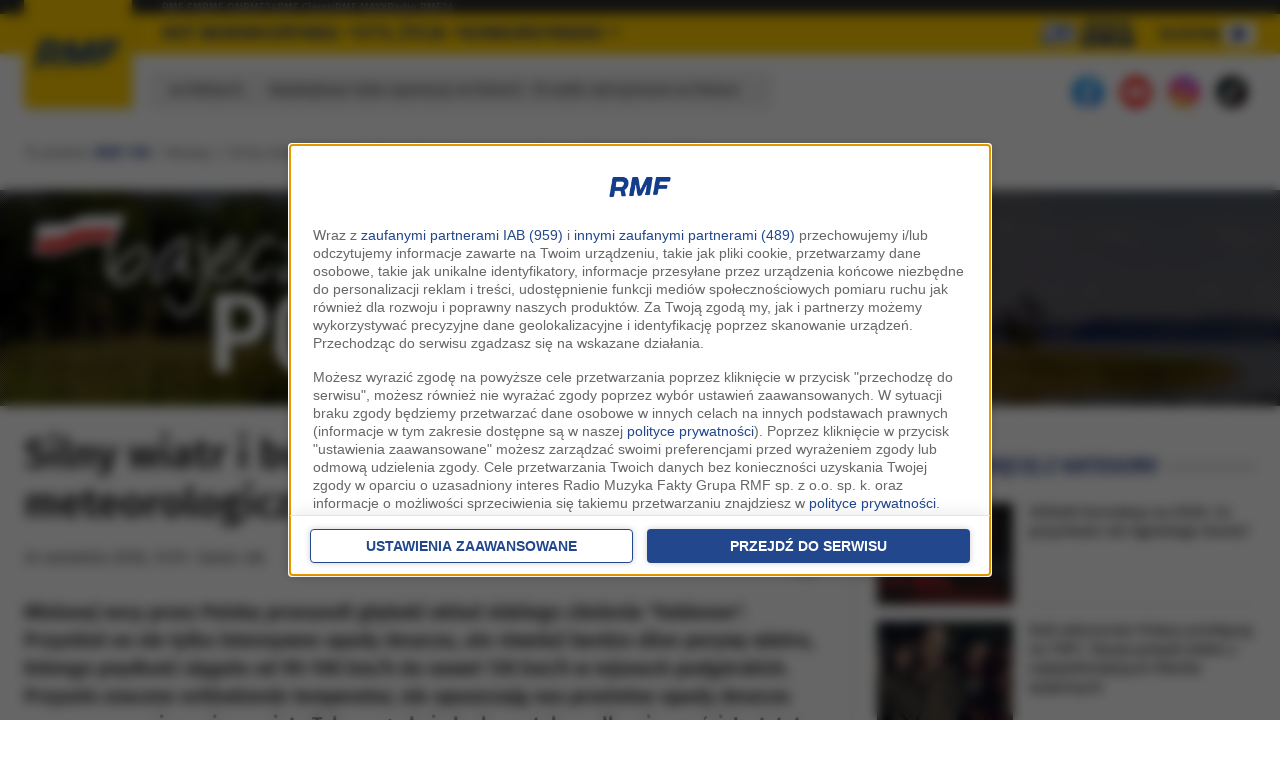

--- FILE ---
content_type: application/javascript; charset=utf-8
request_url: https://fundingchoicesmessages.google.com/f/AGSKWxVMzUiZmvPWc-orXFHJYCISNp5JYJXetE_eK-EN4fljXFZAa-Urqbuw-sJ9ICf0CcXaXNfYZFBR90yaR4Q4W6LC3UFDagyfP11NR9DWiCtUkImSELy_5A0CP_NL6fJ6ABtHeh2ENaHg4tk-CbWHoJn2H1hZXNlYdK89fBfTpR_Z4fJo_XMLs22kM-PY/_/videojs.ads.-banner-ads-/sd_ads_/poprotator./ad_tags_
body_size: -1289
content:
window['3b1cb7a1-e99f-4135-9db5-3fae85f67c09'] = true;